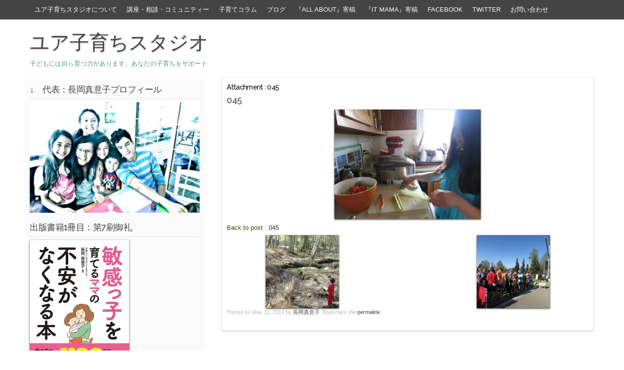

--- FILE ---
content_type: text/html; charset=UTF-8
request_url: http://kosodatekyua.com/045-3/
body_size: 17515
content:
<!DOCTYPE html PUBLIC "-//W3C//DTD XHTML 1.0 Transitional//EN" "http://www.w3.org/TR/xhtml1/DTD/xhtml1-transitional.dtd">
<html xmlns="http://www.w3.org/1999/xhtml" lang="en">
<head profile="http://gmpg.org/xfn/11">
<meta http-equiv="content-type" content="text/html; charset=UTF-8" />
<meta name="viewport" content="width=device-width" />
<title>045 - ユア子育ちスタジオ</title>
<link rel="pingback" href="http://kosodatekyua.com/xmlrpc.php" />
<meta name='robots' content='index, follow, max-image-preview:large, max-snippet:-1, max-video-preview:-1' />

	<!-- This site is optimized with the Yoast SEO plugin v26.8 - https://yoast.com/product/yoast-seo-wordpress/ -->
	<title>045 - ユア子育ちスタジオ</title>
	<link rel="canonical" href="http://kosodatekyua.com/045-3/" />
	<meta property="og:locale" content="en_US" />
	<meta property="og:type" content="article" />
	<meta property="og:title" content="045 - ユア子育ちスタジオ" />
	<meta property="og:url" content="http://kosodatekyua.com/045-3/" />
	<meta property="og:site_name" content="ユア子育ちスタジオ" />
	<meta property="og:image" content="http://kosodatekyua.com/045-3" />
	<meta property="og:image:width" content="1024" />
	<meta property="og:image:height" content="768" />
	<meta property="og:image:type" content="image/jpeg" />
	<script type="application/ld+json" class="yoast-schema-graph">{"@context":"https://schema.org","@graph":[{"@type":"WebPage","@id":"http://kosodatekyua.com/045-3/","url":"http://kosodatekyua.com/045-3/","name":"045 - ユア子育ちスタジオ","isPartOf":{"@id":"http://kosodatekyua.com/#website"},"primaryImageOfPage":{"@id":"http://kosodatekyua.com/045-3/#primaryimage"},"image":{"@id":"http://kosodatekyua.com/045-3/#primaryimage"},"thumbnailUrl":"https://i0.wp.com/kosodatekyua.com/wp-content/uploads/2014/05/0451.jpg?fit=4000%2C3000","datePublished":"2014-05-11T14:47:58+00:00","inLanguage":"en","potentialAction":[{"@type":"ReadAction","target":["http://kosodatekyua.com/045-3/"]}]},{"@type":"ImageObject","inLanguage":"en","@id":"http://kosodatekyua.com/045-3/#primaryimage","url":"https://i0.wp.com/kosodatekyua.com/wp-content/uploads/2014/05/0451.jpg?fit=4000%2C3000","contentUrl":"https://i0.wp.com/kosodatekyua.com/wp-content/uploads/2014/05/0451.jpg?fit=4000%2C3000","width":4000,"height":3000},{"@type":"WebSite","@id":"http://kosodatekyua.com/#website","url":"http://kosodatekyua.com/","name":"ユア子育ちスタジオ","description":"子どもには自ら育つ力があります。あなたの子育ちをサポート","potentialAction":[{"@type":"SearchAction","target":{"@type":"EntryPoint","urlTemplate":"http://kosodatekyua.com/?s={search_term_string}"},"query-input":{"@type":"PropertyValueSpecification","valueRequired":true,"valueName":"search_term_string"}}],"inLanguage":"en"}]}</script>
	<!-- / Yoast SEO plugin. -->


<link rel='dns-prefetch' href='//secure.gravatar.com' />
<link rel='dns-prefetch' href='//stats.wp.com' />
<link rel='dns-prefetch' href='//v0.wordpress.com' />
<link rel='dns-prefetch' href='//jetpack.wordpress.com' />
<link rel='dns-prefetch' href='//s0.wp.com' />
<link rel='dns-prefetch' href='//public-api.wordpress.com' />
<link rel='dns-prefetch' href='//0.gravatar.com' />
<link rel='dns-prefetch' href='//1.gravatar.com' />
<link rel='dns-prefetch' href='//2.gravatar.com' />
<link rel='preconnect' href='//i0.wp.com' />
<link rel="alternate" type="application/rss+xml" title="ユア子育ちスタジオ &raquo; Feed" href="http://kosodatekyua.com/feed/" />
<link rel="alternate" type="application/rss+xml" title="ユア子育ちスタジオ &raquo; Comments Feed" href="http://kosodatekyua.com/comments/feed/" />
<link rel="alternate" title="oEmbed (JSON)" type="application/json+oembed" href="http://kosodatekyua.com/wp-json/oembed/1.0/embed?url=http%3A%2F%2Fkosodatekyua.com%2F045-3%2F" />
<link rel="alternate" title="oEmbed (XML)" type="text/xml+oembed" href="http://kosodatekyua.com/wp-json/oembed/1.0/embed?url=http%3A%2F%2Fkosodatekyua.com%2F045-3%2F&#038;format=xml" />
<style id='wp-img-auto-sizes-contain-inline-css' type='text/css'>
img:is([sizes=auto i],[sizes^="auto," i]){contain-intrinsic-size:3000px 1500px}
/*# sourceURL=wp-img-auto-sizes-contain-inline-css */
</style>
<style id='wp-emoji-styles-inline-css' type='text/css'>

	img.wp-smiley, img.emoji {
		display: inline !important;
		border: none !important;
		box-shadow: none !important;
		height: 1em !important;
		width: 1em !important;
		margin: 0 0.07em !important;
		vertical-align: -0.1em !important;
		background: none !important;
		padding: 0 !important;
	}
/*# sourceURL=wp-emoji-styles-inline-css */
</style>
<style id='wp-block-library-inline-css' type='text/css'>
:root{--wp-block-synced-color:#7a00df;--wp-block-synced-color--rgb:122,0,223;--wp-bound-block-color:var(--wp-block-synced-color);--wp-editor-canvas-background:#ddd;--wp-admin-theme-color:#007cba;--wp-admin-theme-color--rgb:0,124,186;--wp-admin-theme-color-darker-10:#006ba1;--wp-admin-theme-color-darker-10--rgb:0,107,160.5;--wp-admin-theme-color-darker-20:#005a87;--wp-admin-theme-color-darker-20--rgb:0,90,135;--wp-admin-border-width-focus:2px}@media (min-resolution:192dpi){:root{--wp-admin-border-width-focus:1.5px}}.wp-element-button{cursor:pointer}:root .has-very-light-gray-background-color{background-color:#eee}:root .has-very-dark-gray-background-color{background-color:#313131}:root .has-very-light-gray-color{color:#eee}:root .has-very-dark-gray-color{color:#313131}:root .has-vivid-green-cyan-to-vivid-cyan-blue-gradient-background{background:linear-gradient(135deg,#00d084,#0693e3)}:root .has-purple-crush-gradient-background{background:linear-gradient(135deg,#34e2e4,#4721fb 50%,#ab1dfe)}:root .has-hazy-dawn-gradient-background{background:linear-gradient(135deg,#faaca8,#dad0ec)}:root .has-subdued-olive-gradient-background{background:linear-gradient(135deg,#fafae1,#67a671)}:root .has-atomic-cream-gradient-background{background:linear-gradient(135deg,#fdd79a,#004a59)}:root .has-nightshade-gradient-background{background:linear-gradient(135deg,#330968,#31cdcf)}:root .has-midnight-gradient-background{background:linear-gradient(135deg,#020381,#2874fc)}:root{--wp--preset--font-size--normal:16px;--wp--preset--font-size--huge:42px}.has-regular-font-size{font-size:1em}.has-larger-font-size{font-size:2.625em}.has-normal-font-size{font-size:var(--wp--preset--font-size--normal)}.has-huge-font-size{font-size:var(--wp--preset--font-size--huge)}.has-text-align-center{text-align:center}.has-text-align-left{text-align:left}.has-text-align-right{text-align:right}.has-fit-text{white-space:nowrap!important}#end-resizable-editor-section{display:none}.aligncenter{clear:both}.items-justified-left{justify-content:flex-start}.items-justified-center{justify-content:center}.items-justified-right{justify-content:flex-end}.items-justified-space-between{justify-content:space-between}.screen-reader-text{border:0;clip-path:inset(50%);height:1px;margin:-1px;overflow:hidden;padding:0;position:absolute;width:1px;word-wrap:normal!important}.screen-reader-text:focus{background-color:#ddd;clip-path:none;color:#444;display:block;font-size:1em;height:auto;left:5px;line-height:normal;padding:15px 23px 14px;text-decoration:none;top:5px;width:auto;z-index:100000}html :where(.has-border-color){border-style:solid}html :where([style*=border-top-color]){border-top-style:solid}html :where([style*=border-right-color]){border-right-style:solid}html :where([style*=border-bottom-color]){border-bottom-style:solid}html :where([style*=border-left-color]){border-left-style:solid}html :where([style*=border-width]){border-style:solid}html :where([style*=border-top-width]){border-top-style:solid}html :where([style*=border-right-width]){border-right-style:solid}html :where([style*=border-bottom-width]){border-bottom-style:solid}html :where([style*=border-left-width]){border-left-style:solid}html :where(img[class*=wp-image-]){height:auto;max-width:100%}:where(figure){margin:0 0 1em}html :where(.is-position-sticky){--wp-admin--admin-bar--position-offset:var(--wp-admin--admin-bar--height,0px)}@media screen and (max-width:600px){html :where(.is-position-sticky){--wp-admin--admin-bar--position-offset:0px}}

/*# sourceURL=wp-block-library-inline-css */
</style><style id='global-styles-inline-css' type='text/css'>
:root{--wp--preset--aspect-ratio--square: 1;--wp--preset--aspect-ratio--4-3: 4/3;--wp--preset--aspect-ratio--3-4: 3/4;--wp--preset--aspect-ratio--3-2: 3/2;--wp--preset--aspect-ratio--2-3: 2/3;--wp--preset--aspect-ratio--16-9: 16/9;--wp--preset--aspect-ratio--9-16: 9/16;--wp--preset--color--black: #000000;--wp--preset--color--cyan-bluish-gray: #abb8c3;--wp--preset--color--white: #ffffff;--wp--preset--color--pale-pink: #f78da7;--wp--preset--color--vivid-red: #cf2e2e;--wp--preset--color--luminous-vivid-orange: #ff6900;--wp--preset--color--luminous-vivid-amber: #fcb900;--wp--preset--color--light-green-cyan: #7bdcb5;--wp--preset--color--vivid-green-cyan: #00d084;--wp--preset--color--pale-cyan-blue: #8ed1fc;--wp--preset--color--vivid-cyan-blue: #0693e3;--wp--preset--color--vivid-purple: #9b51e0;--wp--preset--gradient--vivid-cyan-blue-to-vivid-purple: linear-gradient(135deg,rgb(6,147,227) 0%,rgb(155,81,224) 100%);--wp--preset--gradient--light-green-cyan-to-vivid-green-cyan: linear-gradient(135deg,rgb(122,220,180) 0%,rgb(0,208,130) 100%);--wp--preset--gradient--luminous-vivid-amber-to-luminous-vivid-orange: linear-gradient(135deg,rgb(252,185,0) 0%,rgb(255,105,0) 100%);--wp--preset--gradient--luminous-vivid-orange-to-vivid-red: linear-gradient(135deg,rgb(255,105,0) 0%,rgb(207,46,46) 100%);--wp--preset--gradient--very-light-gray-to-cyan-bluish-gray: linear-gradient(135deg,rgb(238,238,238) 0%,rgb(169,184,195) 100%);--wp--preset--gradient--cool-to-warm-spectrum: linear-gradient(135deg,rgb(74,234,220) 0%,rgb(151,120,209) 20%,rgb(207,42,186) 40%,rgb(238,44,130) 60%,rgb(251,105,98) 80%,rgb(254,248,76) 100%);--wp--preset--gradient--blush-light-purple: linear-gradient(135deg,rgb(255,206,236) 0%,rgb(152,150,240) 100%);--wp--preset--gradient--blush-bordeaux: linear-gradient(135deg,rgb(254,205,165) 0%,rgb(254,45,45) 50%,rgb(107,0,62) 100%);--wp--preset--gradient--luminous-dusk: linear-gradient(135deg,rgb(255,203,112) 0%,rgb(199,81,192) 50%,rgb(65,88,208) 100%);--wp--preset--gradient--pale-ocean: linear-gradient(135deg,rgb(255,245,203) 0%,rgb(182,227,212) 50%,rgb(51,167,181) 100%);--wp--preset--gradient--electric-grass: linear-gradient(135deg,rgb(202,248,128) 0%,rgb(113,206,126) 100%);--wp--preset--gradient--midnight: linear-gradient(135deg,rgb(2,3,129) 0%,rgb(40,116,252) 100%);--wp--preset--font-size--small: 13px;--wp--preset--font-size--medium: 20px;--wp--preset--font-size--large: 36px;--wp--preset--font-size--x-large: 42px;--wp--preset--spacing--20: 0.44rem;--wp--preset--spacing--30: 0.67rem;--wp--preset--spacing--40: 1rem;--wp--preset--spacing--50: 1.5rem;--wp--preset--spacing--60: 2.25rem;--wp--preset--spacing--70: 3.38rem;--wp--preset--spacing--80: 5.06rem;--wp--preset--shadow--natural: 6px 6px 9px rgba(0, 0, 0, 0.2);--wp--preset--shadow--deep: 12px 12px 50px rgba(0, 0, 0, 0.4);--wp--preset--shadow--sharp: 6px 6px 0px rgba(0, 0, 0, 0.2);--wp--preset--shadow--outlined: 6px 6px 0px -3px rgb(255, 255, 255), 6px 6px rgb(0, 0, 0);--wp--preset--shadow--crisp: 6px 6px 0px rgb(0, 0, 0);}:where(.is-layout-flex){gap: 0.5em;}:where(.is-layout-grid){gap: 0.5em;}body .is-layout-flex{display: flex;}.is-layout-flex{flex-wrap: wrap;align-items: center;}.is-layout-flex > :is(*, div){margin: 0;}body .is-layout-grid{display: grid;}.is-layout-grid > :is(*, div){margin: 0;}:where(.wp-block-columns.is-layout-flex){gap: 2em;}:where(.wp-block-columns.is-layout-grid){gap: 2em;}:where(.wp-block-post-template.is-layout-flex){gap: 1.25em;}:where(.wp-block-post-template.is-layout-grid){gap: 1.25em;}.has-black-color{color: var(--wp--preset--color--black) !important;}.has-cyan-bluish-gray-color{color: var(--wp--preset--color--cyan-bluish-gray) !important;}.has-white-color{color: var(--wp--preset--color--white) !important;}.has-pale-pink-color{color: var(--wp--preset--color--pale-pink) !important;}.has-vivid-red-color{color: var(--wp--preset--color--vivid-red) !important;}.has-luminous-vivid-orange-color{color: var(--wp--preset--color--luminous-vivid-orange) !important;}.has-luminous-vivid-amber-color{color: var(--wp--preset--color--luminous-vivid-amber) !important;}.has-light-green-cyan-color{color: var(--wp--preset--color--light-green-cyan) !important;}.has-vivid-green-cyan-color{color: var(--wp--preset--color--vivid-green-cyan) !important;}.has-pale-cyan-blue-color{color: var(--wp--preset--color--pale-cyan-blue) !important;}.has-vivid-cyan-blue-color{color: var(--wp--preset--color--vivid-cyan-blue) !important;}.has-vivid-purple-color{color: var(--wp--preset--color--vivid-purple) !important;}.has-black-background-color{background-color: var(--wp--preset--color--black) !important;}.has-cyan-bluish-gray-background-color{background-color: var(--wp--preset--color--cyan-bluish-gray) !important;}.has-white-background-color{background-color: var(--wp--preset--color--white) !important;}.has-pale-pink-background-color{background-color: var(--wp--preset--color--pale-pink) !important;}.has-vivid-red-background-color{background-color: var(--wp--preset--color--vivid-red) !important;}.has-luminous-vivid-orange-background-color{background-color: var(--wp--preset--color--luminous-vivid-orange) !important;}.has-luminous-vivid-amber-background-color{background-color: var(--wp--preset--color--luminous-vivid-amber) !important;}.has-light-green-cyan-background-color{background-color: var(--wp--preset--color--light-green-cyan) !important;}.has-vivid-green-cyan-background-color{background-color: var(--wp--preset--color--vivid-green-cyan) !important;}.has-pale-cyan-blue-background-color{background-color: var(--wp--preset--color--pale-cyan-blue) !important;}.has-vivid-cyan-blue-background-color{background-color: var(--wp--preset--color--vivid-cyan-blue) !important;}.has-vivid-purple-background-color{background-color: var(--wp--preset--color--vivid-purple) !important;}.has-black-border-color{border-color: var(--wp--preset--color--black) !important;}.has-cyan-bluish-gray-border-color{border-color: var(--wp--preset--color--cyan-bluish-gray) !important;}.has-white-border-color{border-color: var(--wp--preset--color--white) !important;}.has-pale-pink-border-color{border-color: var(--wp--preset--color--pale-pink) !important;}.has-vivid-red-border-color{border-color: var(--wp--preset--color--vivid-red) !important;}.has-luminous-vivid-orange-border-color{border-color: var(--wp--preset--color--luminous-vivid-orange) !important;}.has-luminous-vivid-amber-border-color{border-color: var(--wp--preset--color--luminous-vivid-amber) !important;}.has-light-green-cyan-border-color{border-color: var(--wp--preset--color--light-green-cyan) !important;}.has-vivid-green-cyan-border-color{border-color: var(--wp--preset--color--vivid-green-cyan) !important;}.has-pale-cyan-blue-border-color{border-color: var(--wp--preset--color--pale-cyan-blue) !important;}.has-vivid-cyan-blue-border-color{border-color: var(--wp--preset--color--vivid-cyan-blue) !important;}.has-vivid-purple-border-color{border-color: var(--wp--preset--color--vivid-purple) !important;}.has-vivid-cyan-blue-to-vivid-purple-gradient-background{background: var(--wp--preset--gradient--vivid-cyan-blue-to-vivid-purple) !important;}.has-light-green-cyan-to-vivid-green-cyan-gradient-background{background: var(--wp--preset--gradient--light-green-cyan-to-vivid-green-cyan) !important;}.has-luminous-vivid-amber-to-luminous-vivid-orange-gradient-background{background: var(--wp--preset--gradient--luminous-vivid-amber-to-luminous-vivid-orange) !important;}.has-luminous-vivid-orange-to-vivid-red-gradient-background{background: var(--wp--preset--gradient--luminous-vivid-orange-to-vivid-red) !important;}.has-very-light-gray-to-cyan-bluish-gray-gradient-background{background: var(--wp--preset--gradient--very-light-gray-to-cyan-bluish-gray) !important;}.has-cool-to-warm-spectrum-gradient-background{background: var(--wp--preset--gradient--cool-to-warm-spectrum) !important;}.has-blush-light-purple-gradient-background{background: var(--wp--preset--gradient--blush-light-purple) !important;}.has-blush-bordeaux-gradient-background{background: var(--wp--preset--gradient--blush-bordeaux) !important;}.has-luminous-dusk-gradient-background{background: var(--wp--preset--gradient--luminous-dusk) !important;}.has-pale-ocean-gradient-background{background: var(--wp--preset--gradient--pale-ocean) !important;}.has-electric-grass-gradient-background{background: var(--wp--preset--gradient--electric-grass) !important;}.has-midnight-gradient-background{background: var(--wp--preset--gradient--midnight) !important;}.has-small-font-size{font-size: var(--wp--preset--font-size--small) !important;}.has-medium-font-size{font-size: var(--wp--preset--font-size--medium) !important;}.has-large-font-size{font-size: var(--wp--preset--font-size--large) !important;}.has-x-large-font-size{font-size: var(--wp--preset--font-size--x-large) !important;}
/*# sourceURL=global-styles-inline-css */
</style>

<style id='classic-theme-styles-inline-css' type='text/css'>
/*! This file is auto-generated */
.wp-block-button__link{color:#fff;background-color:#32373c;border-radius:9999px;box-shadow:none;text-decoration:none;padding:calc(.667em + 2px) calc(1.333em + 2px);font-size:1.125em}.wp-block-file__button{background:#32373c;color:#fff;text-decoration:none}
/*# sourceURL=/wp-includes/css/classic-themes.min.css */
</style>
<link rel='stylesheet' id='codium_grid-style-css' href='http://kosodatekyua.com/wp-content/themes/codium-grid/style.css?ver=2013-10-31' type='text/css' media='all' />
<link rel="https://api.w.org/" href="http://kosodatekyua.com/wp-json/" /><link rel="alternate" title="JSON" type="application/json" href="http://kosodatekyua.com/wp-json/wp/v2/media/1343" /><link rel="EditURI" type="application/rsd+xml" title="RSD" href="http://kosodatekyua.com/xmlrpc.php?rsd" />
<meta name="generator" content="WordPress 6.9" />
<link rel='shortlink' href='https://wp.me/a4viFY-lF' />
	<style>img#wpstats{display:none}</style>
		<link href='http://fonts.googleapis.com/css?family=Strait' rel='stylesheet' type='text/css' />
<link href='http://fonts.googleapis.com/css?family=Fjalla+One' rel='stylesheet' type='text/css' />
<link href='http://fonts.googleapis.com/css?family=Raleway:500' rel='stylesheet' type='text/css' />
<style type="text/css">.recentcomments a{display:inline !important;padding:0 !important;margin:0 !important;}</style>		<style type="text/css">
      	h1.blogtitle a,.description { color:#499989; }
    	</style>
    <style type="text/css" id="custom-background-css">
body.custom-background { background-color: #ffffff; }
</style>
	</head>

<body class="attachment wp-singular attachment-template-default single single-attachment postid-1343 attachmentid-1343 attachment-jpeg custom-background wp-theme-codium-grid"> 

<div id="wrappermenu" class="">
	<div id="access" class="container_15">
		<div class="menu-header"><ul id="menu-menu-1" class="menu"><li id="menu-item-37" class="menu-item menu-item-type-custom menu-item-object-custom menu-item-home menu-item-has-children menu-item-37"><a href="http://kosodatekyua.com/">ユア子育ちスタジオについて</a>
<ul class="sub-menu">
	<li id="menu-item-8468" class="menu-item menu-item-type-post_type menu-item-object-page menu-item-home menu-item-8468"><a href="http://kosodatekyua.com/">　　　　　訪れて下さり、ありがとうございます！</a></li>
	<li id="menu-item-7977" class="menu-item menu-item-type-post_type menu-item-object-page menu-item-7977"><a href="http://kosodatekyua.com/hajimeni/">はじめに</a></li>
	<li id="menu-item-7978" class="menu-item menu-item-type-post_type menu-item-object-page menu-item-7978"><a href="http://kosodatekyua.com/what-is-yua/">「ユア」とは？</a></li>
	<li id="menu-item-432" class="menu-item menu-item-type-post_type menu-item-object-page menu-item-432"><a href="http://kosodatekyua.com/prologue/">プロローグ</a></li>
	<li id="menu-item-2368" class="menu-item menu-item-type-taxonomy menu-item-object-category menu-item-2368"><a href="http://kosodatekyua.com/category/oshirase/">お知らせ</a></li>
</ul>
</li>
<li id="menu-item-8914" class="menu-item menu-item-type-post_type menu-item-object-page menu-item-has-children menu-item-8914"><a href="http://kosodatekyua.com/%e3%80%8e%e3%83%a6%e3%82%a2%e5%ad%90%e8%82%b2%e3%81%a1%e3%82%b9%e3%82%bf%e3%82%b8%e3%82%aa%e3%80%8f%e6%8f%90%e4%be%9b%e3%80%8c%e5%ad%90%e3%81%a9%e3%82%82%e3%81%a8%e3%81%ae%e9%96%a2%e3%82%8f%e3%82%8a/">講座・相談・コミュニティー</a>
<ul class="sub-menu">
	<li id="menu-item-9276" class="menu-item menu-item-type-post_type menu-item-object-page menu-item-9276"><a href="http://kosodatekyua.com/%e3%80%8e%e3%83%a6%e3%82%a2%e5%ad%90%e8%82%b2%e3%81%a1%e3%82%b9%e3%82%bf%e3%82%b8%e3%82%aa%e3%80%8f%e6%8f%90%e4%be%9b%e3%80%8c%e5%ad%90%e3%81%a9%e3%82%82%e3%81%a8%e3%81%ae%e9%96%a2%e3%82%8f%e3%82%8a/">「子どもとの関わり方講座」＆「子育ちコミュニティー」</a></li>
	<li id="menu-item-8913" class="menu-item menu-item-type-post_type menu-item-object-page menu-item-8913"><a href="http://kosodatekyua.com/%e3%80%8e%e3%83%a6%e3%82%a2%e5%ad%90%e8%82%b2%e3%81%a1%e3%82%b9%e3%82%bf%e3%82%b8%e3%82%aa%e3%80%8f%e6%8f%90%e4%be%9b%e3%80%80%e5%90%84%e7%a8%ae%e8%ac%9b%e5%ba%a7%ef%bc%86%e3%82%a4%e3%83%99%e3%83%b3/">各種講座＆イベントスケジュール</a></li>
	<li id="menu-item-8928" class="menu-item menu-item-type-post_type menu-item-object-page menu-item-8928"><a href="http://kosodatekyua.com/%e3%80%8c%e5%ad%90%e3%81%a9%e3%82%82%e3%81%a8%e3%81%ae%e9%96%a2%e3%82%8f%e3%82%8a%e6%96%b9%e8%ac%9b%e5%ba%a7%e3%80%8d%ef%bc%86%e3%80%8c%e3%83%a6%e3%82%a2%e5%ad%90%e8%82%b2%e3%81%a1%e3%82%b9%e3%82%bf/">講座＆会員についてのQ&#038;A</a></li>
	<li id="menu-item-8957" class="menu-item menu-item-type-post_type menu-item-object-page menu-item-8957"><a href="http://kosodatekyua.com/%e3%80%8c%e5%ad%90%e3%81%a9%e3%82%82%e3%81%a8%e3%81%ae%e9%96%a2%e3%82%8f%e3%82%8a%e6%96%b9%e8%ac%9b%e5%ba%a7%e3%80%8d%e3%81%ae%e6%a7%98%e5%ad%90%e3%81%a8%e5%8f%82%e5%8a%a0%e8%80%85%e3%81%ae%e5%a3%b0/">「子どもとの関わり方講座」に参加していただいた方々からの感想</a></li>
</ul>
</li>
<li id="menu-item-7981" class="menu-item menu-item-type-taxonomy menu-item-object-category menu-item-has-children menu-item-7981"><a href="http://kosodatekyua.com/category/parentingwisdom/">子育てコラム</a>
<ul class="sub-menu">
	<li id="menu-item-295" class="menu-item menu-item-type-post_type menu-item-object-page menu-item-has-children menu-item-295"><a href="http://kosodatekyua.com/ninshinsyussannyuuji/">妊娠・出産・乳児</a>
	<ul class="sub-menu">
		<li id="menu-item-8307" class="menu-item menu-item-type-taxonomy menu-item-object-category menu-item-8307"><a href="http://kosodatekyua.com/category/chikyusaihokukosodate/">地球の最北で妊娠・出産・乳児の世話</a></li>
		<li id="menu-item-800" class="menu-item menu-item-type-taxonomy menu-item-object-category menu-item-800"><a href="http://kosodatekyua.com/category/tsuwari/">つわり</a></li>
		<li id="menu-item-812" class="menu-item menu-item-type-taxonomy menu-item-object-category menu-item-812"><a href="http://kosodatekyua.com/category/syussann/">妊娠・出産</a></li>
		<li id="menu-item-296" class="menu-item menu-item-type-taxonomy menu-item-object-category menu-item-296"><a href="http://kosodatekyua.com/category/junyu/">授乳</a></li>
		<li id="menu-item-859" class="menu-item menu-item-type-taxonomy menu-item-object-category menu-item-859"><a href="http://kosodatekyua.com/category/nyuji/">乳幼児</a></li>
		<li id="menu-item-305" class="menu-item menu-item-type-taxonomy menu-item-object-category menu-item-305"><a href="http://kosodatekyua.com/category/attachment/">アタッチメント</a></li>
	</ul>
</li>
	<li id="menu-item-414" class="menu-item menu-item-type-post_type menu-item-object-page menu-item-has-children menu-item-414"><a href="http://kosodatekyua.com/tokuseifurumai/">特性</a>
	<ul class="sub-menu">
		<li id="menu-item-7789" class="menu-item menu-item-type-taxonomy menu-item-object-category menu-item-7789"><a href="http://kosodatekyua.com/category/hsc/">HSC（ひといちばい敏感な子）</a></li>
		<li id="menu-item-574" class="menu-item menu-item-type-post_type menu-item-object-page menu-item-574"><a href="http://kosodatekyua.com/adhd/">ADHD</a></li>
		<li id="menu-item-602" class="menu-item menu-item-type-post_type menu-item-object-page menu-item-602"><a href="http://kosodatekyua.com/tic/">チック症</a></li>
		<li id="menu-item-433" class="menu-item menu-item-type-taxonomy menu-item-object-category menu-item-433"><a href="http://kosodatekyua.com/category/dyslexia/">ディスレクシア</a></li>
		<li id="menu-item-913" class="menu-item menu-item-type-taxonomy menu-item-object-category menu-item-913"><a href="http://kosodatekyua.com/category/oe/">過度激動（ＯＥ）</a></li>
		<li id="menu-item-502" class="menu-item menu-item-type-taxonomy menu-item-object-category menu-item-502"><a href="http://kosodatekyua.com/category/kansyaku/">癇癪</a></li>
		<li id="menu-item-2606" class="menu-item menu-item-type-taxonomy menu-item-object-category menu-item-2606"><a href="http://kosodatekyua.com/category/kouiwomichibikumethod/">行為を導くメソッド</a></li>
	</ul>
</li>
	<li id="menu-item-137" class="menu-item menu-item-type-post_type menu-item-object-page menu-item-has-children menu-item-137"><a href="http://kosodatekyua.com/gakusyu/">学習</a>
	<ul class="sub-menu">
		<li id="menu-item-593" class="menu-item menu-item-type-taxonomy menu-item-object-category menu-item-593"><a href="http://kosodatekyua.com/category/workingmemory/">ワーキングメモリー</a></li>
		<li id="menu-item-592" class="menu-item menu-item-type-taxonomy menu-item-object-category menu-item-592"><a href="http://kosodatekyua.com/category/criticalthinking/">クリティカル思考</a></li>
		<li id="menu-item-609" class="menu-item menu-item-type-taxonomy menu-item-object-category menu-item-609"><a href="http://kosodatekyua.com/category/yaruki/">やる気</a></li>
		<li id="menu-item-596" class="menu-item menu-item-type-taxonomy menu-item-object-category menu-item-596"><a href="http://kosodatekyua.com/category/syutyu/">集中力</a></li>
		<li id="menu-item-610" class="menu-item menu-item-type-taxonomy menu-item-object-category menu-item-610"><a href="http://kosodatekyua.com/category/gakusyuhohonochigai/">学習方法の違い</a></li>
		<li id="menu-item-1279" class="menu-item menu-item-type-taxonomy menu-item-object-category menu-item-1279"><a href="http://kosodatekyua.com/category/gakusyushien/">学習支援</a></li>
	</ul>
</li>
	<li id="menu-item-791" class="menu-item menu-item-type-post_type menu-item-object-page menu-item-has-children menu-item-791"><a href="http://kosodatekyua.com/kachikan/">価値観</a>
	<ul class="sub-menu">
		<li id="menu-item-580" class="menu-item menu-item-type-taxonomy menu-item-object-category menu-item-580"><a href="http://kosodatekyua.com/category/familydinner/">ファミリー・ディナー</a></li>
		<li id="menu-item-856" class="menu-item menu-item-type-taxonomy menu-item-object-category menu-item-856"><a href="http://kosodatekyua.com/category/shiawase/">幸せ</a></li>
		<li id="menu-item-2297" class="menu-item menu-item-type-taxonomy menu-item-object-category menu-item-2297"><a href="http://kosodatekyua.com/category/kansya/">感謝</a></li>
		<li id="menu-item-2184" class="menu-item menu-item-type-taxonomy menu-item-object-category menu-item-2184"><a href="http://kosodatekyua.com/category/love/">愛</a></li>
		<li id="menu-item-5575" class="menu-item menu-item-type-taxonomy menu-item-object-category menu-item-5575"><a href="http://kosodatekyua.com/category/trust/">信頼</a></li>
		<li id="menu-item-792" class="menu-item menu-item-type-taxonomy menu-item-object-category menu-item-792"><a href="http://kosodatekyua.com/category/yawarakasa/">柔らかさ</a></li>
		<li id="menu-item-1115" class="menu-item menu-item-type-taxonomy menu-item-object-category menu-item-1115"><a href="http://kosodatekyua.com/category/seitoshi/">生と死</a></li>
		<li id="menu-item-828" class="menu-item menu-item-type-taxonomy menu-item-object-category menu-item-828"><a href="http://kosodatekyua.com/category/kachikantsutaekata/">価値観の伝え方</a></li>
		<li id="menu-item-2827" class="menu-item menu-item-type-taxonomy menu-item-object-category menu-item-2827"><a href="http://kosodatekyua.com/category/sentaku/">選択</a></li>
		<li id="menu-item-3451" class="menu-item menu-item-type-taxonomy menu-item-object-category menu-item-3451"><a href="http://kosodatekyua.com/category/diversity/">多様性</a></li>
	</ul>
</li>
	<li id="menu-item-1356" class="menu-item menu-item-type-post_type menu-item-object-page menu-item-has-children menu-item-1356"><a href="http://kosodatekyua.com/lifeskill/">ライフスキル・知恵</a>
	<ul class="sub-menu">
		<li id="menu-item-8148" class="menu-item menu-item-type-taxonomy menu-item-object-category menu-item-8148"><a href="http://kosodatekyua.com/category/mindfulparenting/">マインドフル子育て</a></li>
		<li id="menu-item-1555" class="menu-item menu-item-type-taxonomy menu-item-object-category menu-item-1555"><a href="http://kosodatekyua.com/category/mindfulness/">マインドフルネス</a></li>
		<li id="menu-item-7822" class="menu-item menu-item-type-taxonomy menu-item-object-category menu-item-7822"><a href="http://kosodatekyua.com/category/selfcompassion/">セルフ・コンパッション</a></li>
		<li id="menu-item-1357" class="menu-item menu-item-type-taxonomy menu-item-object-category menu-item-1357"><a href="http://kosodatekyua.com/category/stress/">ストレス</a></li>
		<li id="menu-item-2844" class="menu-item menu-item-type-taxonomy menu-item-object-category menu-item-2844"><a href="http://kosodatekyua.com/category/rakkansei/">楽観性</a></li>
		<li id="menu-item-2060" class="menu-item menu-item-type-taxonomy menu-item-object-category menu-item-2060"><a href="http://kosodatekyua.com/category/empathy/">エンパシー（気持ちに寄り添う力）</a></li>
		<li id="menu-item-5590" class="menu-item menu-item-type-taxonomy menu-item-object-category menu-item-5590"><a href="http://kosodatekyua.com/category/perfectionism/">完璧主義</a></li>
		<li id="menu-item-6320" class="menu-item menu-item-type-taxonomy menu-item-object-category menu-item-6320"><a href="http://kosodatekyua.com/category/psychological-wound/">心の傷</a></li>
		<li id="menu-item-578" class="menu-item menu-item-type-taxonomy menu-item-object-category menu-item-578"><a href="http://kosodatekyua.com/category/grit/">grit（やり抜く力）</a></li>
		<li id="menu-item-1594" class="menu-item menu-item-type-taxonomy menu-item-object-category menu-item-1594"><a href="http://kosodatekyua.com/category/yujinkankei/">友人関係</a></li>
		<li id="menu-item-5918" class="menu-item menu-item-type-taxonomy menu-item-object-category menu-item-5918"><a href="http://kosodatekyua.com/category/creativity/">創造性</a></li>
		<li id="menu-item-1713" class="menu-item menu-item-type-taxonomy menu-item-object-category menu-item-1713"><a href="http://kosodatekyua.com/category/otetsudai/">お手伝い</a></li>
		<li id="menu-item-4459" class="menu-item menu-item-type-taxonomy menu-item-object-category menu-item-4459"><a href="http://kosodatekyua.com/category/management/">マネージメント</a></li>
		<li id="menu-item-4936" class="menu-item menu-item-type-taxonomy menu-item-object-category menu-item-4936"><a href="http://kosodatekyua.com/category/mediatonotsukiaikata/">メディア</a></li>
	</ul>
</li>
	<li id="menu-item-44" class="menu-item menu-item-type-post_type menu-item-object-page menu-item-has-children menu-item-44"><a href="http://kosodatekyua.com/syokuasobiomotya/">食・遊び・睡眠</a>
	<ul class="sub-menu">
		<li id="menu-item-508" class="menu-item menu-item-type-taxonomy menu-item-object-category menu-item-508"><a href="http://kosodatekyua.com/category/syoku/">食</a></li>
		<li id="menu-item-316" class="menu-item menu-item-type-taxonomy menu-item-object-category menu-item-has-children menu-item-316"><a href="http://kosodatekyua.com/category/asobi/">遊び</a>
		<ul class="sub-menu">
			<li id="menu-item-3198" class="menu-item menu-item-type-taxonomy menu-item-object-category menu-item-3198"><a href="http://kosodatekyua.com/category/quiz-answer/">クイズ答え</a></li>
			<li id="menu-item-381" class="menu-item menu-item-type-taxonomy menu-item-object-category menu-item-381"><a href="http://kosodatekyua.com/category/toy/">玩具</a></li>
		</ul>
</li>
		<li id="menu-item-318" class="menu-item menu-item-type-taxonomy menu-item-object-category menu-item-318"><a href="http://kosodatekyua.com/category/sleep/">睡眠</a></li>
	</ul>
</li>
	<li id="menu-item-278" class="menu-item menu-item-type-post_type menu-item-object-page menu-item-has-children menu-item-278"><a href="http://kosodatekyua.com/educationmethod/">様々な教育方法</a>
	<ul class="sub-menu">
		<li id="menu-item-256" class="menu-item menu-item-type-taxonomy menu-item-object-category menu-item-256"><a href="http://kosodatekyua.com/category/sokikyoiku/">早期教育</a></li>
		<li id="menu-item-280" class="menu-item menu-item-type-taxonomy menu-item-object-category menu-item-280"><a href="http://kosodatekyua.com/category/bilingualeducation/">バイリンガル教育</a></li>
		<li id="menu-item-270" class="menu-item menu-item-type-taxonomy menu-item-object-category menu-item-270"><a href="http://kosodatekyua.com/category/montessorieducation/">モンテッソーリ教育</a></li>
		<li id="menu-item-271" class="menu-item menu-item-type-taxonomy menu-item-object-category menu-item-271"><a href="http://kosodatekyua.com/category/steinereducation/">シュタイナー教育</a></li>
		<li id="menu-item-272" class="menu-item menu-item-type-taxonomy menu-item-object-category menu-item-272"><a href="http://kosodatekyua.com/category/homeschool/">ホームスクール</a></li>
		<li id="menu-item-279" class="menu-item menu-item-type-taxonomy menu-item-object-category menu-item-279"><a href="http://kosodatekyua.com/category/giftededucation/">ギフテッド教育</a></li>
		<li id="menu-item-534" class="menu-item menu-item-type-taxonomy menu-item-object-category menu-item-534"><a href="http://kosodatekyua.com/category/kosodatestyle/">子育てスタイル</a></li>
	</ul>
</li>
	<li id="menu-item-288" class="menu-item menu-item-type-post_type menu-item-object-page menu-item-has-children menu-item-288"><a href="http://kosodatekyua.com/teen/">ティーン</a>
	<ul class="sub-menu">
		<li id="menu-item-513" class="menu-item menu-item-type-taxonomy menu-item-object-category menu-item-513"><a href="http://kosodatekyua.com/category/shisyunki/">思春期</a></li>
		<li id="menu-item-514" class="menu-item menu-item-type-taxonomy menu-item-object-category menu-item-514"><a href="http://kosodatekyua.com/category/koukouhomeschool/">高校ホームスクール</a></li>
		<li id="menu-item-512" class="menu-item menu-item-type-taxonomy menu-item-object-category menu-item-512"><a href="http://kosodatekyua.com/category/daigakunimukete/">大学進学＆その後</a></li>
	</ul>
</li>
	<li id="menu-item-1421" class="menu-item menu-item-type-post_type menu-item-object-page menu-item-has-children menu-item-1421"><a href="http://kosodatekyua.com/kazoku/">家族</a>
	<ul class="sub-menu">
		<li id="menu-item-1422" class="menu-item menu-item-type-taxonomy menu-item-object-category menu-item-1422"><a href="http://kosodatekyua.com/category/chichioya/">父親</a></li>
	</ul>
</li>
	<li id="menu-item-236" class="menu-item menu-item-type-post_type menu-item-object-page menu-item-has-children menu-item-236"><a href="http://kosodatekyua.com/kododatefukei/">子育て風景</a>
	<ul class="sub-menu">
		<li id="menu-item-6895" class="menu-item menu-item-type-taxonomy menu-item-object-category menu-item-6895"><a href="http://kosodatekyua.com/category/lifeineastcoast/">米国東海岸での暮らし</a></li>
		<li id="menu-item-616" class="menu-item menu-item-type-taxonomy menu-item-object-category menu-item-616"><a href="http://kosodatekyua.com/category/kinkyoseiri/">近況整理</a></li>
		<li id="menu-item-291" class="menu-item menu-item-type-taxonomy menu-item-object-category menu-item-291"><a href="http://kosodatekyua.com/category/nichijo/">日常</a></li>
		<li id="menu-item-283" class="menu-item menu-item-type-taxonomy menu-item-object-category menu-item-283"><a href="http://kosodatekyua.com/category/community/">コミュニティー</a></li>
		<li id="menu-item-286" class="menu-item menu-item-type-taxonomy menu-item-object-category menu-item-286"><a href="http://kosodatekyua.com/category/gyoji/">行事</a></li>
		<li id="menu-item-617" class="menu-item menu-item-type-taxonomy menu-item-object-category menu-item-617"><a href="http://kosodatekyua.com/category/fukeitabi/">風景・旅</a></li>
		<li id="menu-item-238" class="menu-item menu-item-type-taxonomy menu-item-object-category menu-item-238"><a href="http://kosodatekyua.com/category/birthday/">誕生日</a></li>
	</ul>
</li>
	<li id="menu-item-43" class="menu-item menu-item-type-post_type menu-item-object-page menu-item-has-children menu-item-43"><a href="http://kosodatekyua.com/imagepoem/">イメージ・詩</a>
	<ul class="sub-menu">
		<li id="menu-item-2103" class="menu-item menu-item-type-taxonomy menu-item-object-category menu-item-2103"><a href="http://kosodatekyua.com/category/omouni/">思うに</a></li>
		<li id="menu-item-462" class="menu-item menu-item-type-taxonomy menu-item-object-category menu-item-462"><a href="http://kosodatekyua.com/category/image/">イメージ</a></li>
		<li id="menu-item-239" class="menu-item menu-item-type-taxonomy menu-item-object-category menu-item-239"><a href="http://kosodatekyua.com/category/poemhaiku/">詩と俳句</a></li>
		<li id="menu-item-302" class="menu-item menu-item-type-taxonomy menu-item-object-category menu-item-302"><a href="http://kosodatekyua.com/category/kodomokotoba/">子供言葉</a></li>
	</ul>
</li>
	<li id="menu-item-2541" class="menu-item menu-item-type-post_type menu-item-object-page menu-item-has-children menu-item-2541"><a href="http://kosodatekyua.com/zadankai/">座談会</a>
	<ul class="sub-menu">
		<li id="menu-item-2542" class="menu-item menu-item-type-taxonomy menu-item-object-category menu-item-2542"><a href="http://kosodatekyua.com/category/hanashiba/">話し場</a></li>
	</ul>
</li>
	<li id="menu-item-8022" class="menu-item menu-item-type-taxonomy menu-item-object-category menu-item-8022"><a href="http://kosodatekyua.com/category/kokoronoglass/">「心のグラス」とは？</a></li>
	<li id="menu-item-629" class="menu-item menu-item-type-post_type menu-item-object-page menu-item-has-children menu-item-629"><a href="http://kosodatekyua.com/syakaikunisekai/">社会・国・世界</a>
	<ul class="sub-menu">
		<li id="menu-item-445" class="menu-item menu-item-type-taxonomy menu-item-object-category menu-item-445"><a href="http://kosodatekyua.com/category/syakaikunisekai/">社会・国・世界</a></li>
		<li id="menu-item-1701" class="menu-item menu-item-type-taxonomy menu-item-object-category menu-item-1701"><a href="http://kosodatekyua.com/category/nativealaskan/">ネイティブアラスカン</a></li>
	</ul>
</li>
	<li id="menu-item-8466" class="menu-item menu-item-type-post_type menu-item-object-page menu-item-has-children menu-item-8466"><a href="http://kosodatekyua.com/%e8%a8%98%e4%ba%8b%e6%9b%b4%e6%96%b0%e6%83%85%e5%a0%b1/">記事更新情報</a>
	<ul class="sub-menu">
		<li id="menu-item-8615" class="menu-item menu-item-type-post_type menu-item-object-page menu-item-8615"><a href="http://kosodatekyua.com/2017%e5%b9%b45%e6%9c%8824%e6%97%a5%e3%81%8b%e3%82%892017%e5%b9%b47%e6%9c%8824%e6%97%a5%e3%81%be%e3%81%a7%e3%81%ae%e8%a8%98%e4%ba%8b%e6%9b%b4%e6%96%b0%e6%83%85%e5%a0%b1%e3%81%af%e3%81%93%e3%81%a1/">2017年5月24日から2017年7月24日までの記事更新情報はこちらです！</a></li>
		<li id="menu-item-8590" class="menu-item menu-item-type-post_type menu-item-object-page menu-item-8590"><a href="http://kosodatekyua.com/2017%e5%b9%b44%e6%9c%8822%e6%97%a5%e3%81%8b%e3%82%892017%e5%b9%b45%e6%9c%8822%e6%97%a5%e3%81%be%e3%81%a7%e3%81%ae%e8%a8%98%e4%ba%8b%e6%9b%b4%e6%96%b0%e6%83%85%e5%a0%b1%e3%81%af%e3%81%93%e3%81%a1/">2017年4月22日から2017年5月22日までの記事更新情報はこちらです！</a></li>
		<li id="menu-item-8558" class="menu-item menu-item-type-post_type menu-item-object-page menu-item-8558"><a href="http://kosodatekyua.com/2017%e5%b9%b43%e6%9c%8820%e6%97%a5%e3%81%8b%e3%82%892017%e5%b9%b44%e6%9c%8822%e6%97%a5%e3%81%be%e3%81%a7%e3%81%ae%e8%a8%98%e4%ba%8b%e6%9b%b4%e6%96%b0%e6%83%85%e5%a0%b1%e3%81%af%e3%81%93%e3%81%a1/">2017年3月20日から2017年4月22日までの記事更新情報はこちらです！</a></li>
		<li id="menu-item-8530" class="menu-item menu-item-type-post_type menu-item-object-page menu-item-8530"><a href="http://kosodatekyua.com/%e8%a8%98%e4%ba%8b%e6%9b%b4%e6%96%b0%e6%83%85%e5%a0%b1%ef%bc%9a2017%e5%b9%b42%e6%9c%8823%e6%97%a5%e3%83%bc2017%e5%b9%b43%e6%9c%8823%e6%97%a5/">記事更新情報：2017年2月23日ー2017年3月20日</a></li>
		<li id="menu-item-8499" class="menu-item menu-item-type-post_type menu-item-object-page menu-item-8499"><a href="http://kosodatekyua.com/20170222-20170324/">記事更新情報：2017年1月25日ー2017年2月23日</a></li>
		<li id="menu-item-8467" class="menu-item menu-item-type-post_type menu-item-object-page menu-item-8467"><a href="http://kosodatekyua.com/articles12242016-01242017/">記事更新情報：2016年12月24日ー2017年1月24日</a></li>
	</ul>
</li>
</ul>
</li>
<li id="menu-item-4035" class="menu-item menu-item-type-custom menu-item-object-custom menu-item-4035"><a href="http://blog.goo.ne.jp/managaoka">ブログ</a></li>
<li id="menu-item-5269" class="menu-item menu-item-type-custom menu-item-object-custom menu-item-5269"><a href="http://allabout.co.jp/gm/gp/1648/library/">『All About』寄稿</a></li>
<li id="menu-item-8166" class="menu-item menu-item-type-custom menu-item-object-custom menu-item-8166"><a href="https://andmama.media/?s=%E9%95%B7%E5%B2%A1%E7%9C%9F%E6%84%8F%E5%AD%90">『It Mama』寄稿</a></li>
<li id="menu-item-9263" class="menu-item menu-item-type-custom menu-item-object-custom menu-item-9263"><a href="https://www.facebook.com/maiko.nagaoka.568">facebook</a></li>
<li id="menu-item-8167" class="menu-item menu-item-type-custom menu-item-object-custom menu-item-8167"><a href="https://twitter.com/maikonagaoka">Twitter</a></li>
<li id="menu-item-7980" class="menu-item menu-item-type-post_type menu-item-object-page menu-item-7980"><a href="http://kosodatekyua.com/otoiawase/">お問い合わせ</a></li>
</ul></div>			
	</div><!--  #access -->	
    <div class="clear"></div>
</div>
<div id="wrapperheader" class="container_15">
	<div id="header">
		<div class="headertop">
			            <div id="blog-title" class="blogtitle"><a href="http://kosodatekyua.com/" title="ユア子育ちスタジオ">ユア子育ちスタジオ</a></div>
            			<div class="description">子どもには自ら育つ力があります。あなたの子育ちをサポート </div>
		</div>

    </div><!--  #header -->	
</div><!--  #wrapperpub -->			
<div class="clear"></div>
<div id="wrapper" class="container_15">	
<div class="clear"></div>		
	
	<div id="container" class="">
		<div id="content" class="container_12 grid_10 postsingle push_5">
		<div class="postsingletext">
            
			<h2 class="single-entry-title"><a href="http://kosodatekyua.com/045-3/" rev="attachment">Attachment : 045</a></h2>
			<div id="post-1343" class="post-1343 attachment type-attachment status-inherit hentry author-maiko1">
				<h3 class="entry-title">045</h3>
				<div class="entry-content">
<p style="text-align: center;"><a href="http://kosodatekyua.com/wp-content/uploads/2014/05/0451.jpg"><img width="300" height="225" src="https://i0.wp.com/kosodatekyua.com/wp-content/uploads/2014/05/0451.jpg?fit=300%2C225" class="attachment-medium size-medium" alt="" decoding="async" fetchpriority="high" srcset="https://i0.wp.com/kosodatekyua.com/wp-content/uploads/2014/05/0451.jpg?w=4000 4000w, https://i0.wp.com/kosodatekyua.com/wp-content/uploads/2014/05/0451.jpg?resize=300%2C225 300w, https://i0.wp.com/kosodatekyua.com/wp-content/uploads/2014/05/0451.jpg?resize=1024%2C768 1024w, https://i0.wp.com/kosodatekyua.com/wp-content/uploads/2014/05/0451.jpg?w=1240 1240w, https://i0.wp.com/kosodatekyua.com/wp-content/uploads/2014/05/0451.jpg?w=1860 1860w" sizes="(max-width: 300px) 100vw, 300px" /></a></p>

Back to post : <a href="http://kosodatekyua.com/045-3/" rev="attachment">045</a>	
				</div>

<div class="grid_5 thumbnav alignleft">
<a href='http://kosodatekyua.com/004-5/'><img width="150" height="150" src="https://i0.wp.com/kosodatekyua.com/wp-content/uploads/2014/05/0041.jpg?resize=150%2C150" class="attachment-thumbnail size-thumbnail" alt="004" decoding="async" srcset="https://i0.wp.com/kosodatekyua.com/wp-content/uploads/2014/05/0041.jpg?resize=150%2C150 150w, https://i0.wp.com/kosodatekyua.com/wp-content/uploads/2014/05/0041.jpg?zoom=2&amp;resize=150%2C150 300w, https://i0.wp.com/kosodatekyua.com/wp-content/uploads/2014/05/0041.jpg?zoom=3&amp;resize=150%2C150 450w" sizes="(max-width: 150px) 100vw, 150px" /></a></div>
<div class="grid_5 thumbnav alignright">
<a href='http://kosodatekyua.com/056-3/'><img width="150" height="150" src="https://i0.wp.com/kosodatekyua.com/wp-content/uploads/2014/05/0561.jpg?resize=150%2C150" class="attachment-thumbnail size-thumbnail" alt="056" decoding="async" srcset="https://i0.wp.com/kosodatekyua.com/wp-content/uploads/2014/05/0561.jpg?resize=150%2C150 150w, https://i0.wp.com/kosodatekyua.com/wp-content/uploads/2014/05/0561.jpg?zoom=2&amp;resize=150%2C150 300w, https://i0.wp.com/kosodatekyua.com/wp-content/uploads/2014/05/0561.jpg?zoom=3&amp;resize=150%2C150 450w" sizes="(max-width: 150px) 100vw, 150px" /></a></div>

<div class="clear"></div>

				<div class="entry-meta">
					<span class="meta-prep meta-prep-author">Posted on</span> <a href="http://kosodatekyua.com/045-3/" title="11:47 pm" rel="bookmark"><span class="entry-date">May 11, 2014</span></a> <span class="meta-sep">by</span> <span class="author vcard"><a class="url fn n" href="http://kosodatekyua.com/author/maiko1/" title="View all posts by 長岡真意子" rel="author">長岡真意子</a></span>.					Bookmark the <a href="http://kosodatekyua.com/045-3/" title="Permalink to 045" rel="bookmark">permalink</a>.	
									</div>
			</div><!-- .post -->

</div>
		</div><!-- #content -->
	</div><!-- #container -->

<div id="primary" class="sidebar alpha grid_5 pull_10">
	<ul class="">
	        
			<li id="media_image-2" class="widget widget_media_image"><div class="widgetblock">
				<div class="widgettitleb"><h3 class="widgettitle">↓　代表：長岡真意子プロフィール</h3></div>
<a href="http://wp.me/P4viFY-5"><img width="765" height="498" src="https://i0.wp.com/kosodatekyua.com/wp-content/uploads/2019/06/yua-website-2016-1.jpg-2-1-768x576.jpg?fit=765%2C498" class="image wp-image-9459 alignnone attachment-full size-full" alt="" style="max-width: 100%; height: auto;" decoding="async" loading="lazy" srcset="https://i0.wp.com/kosodatekyua.com/wp-content/uploads/2019/06/yua-website-2016-1.jpg-2-1-768x576.jpg?w=765 765w, https://i0.wp.com/kosodatekyua.com/wp-content/uploads/2019/06/yua-website-2016-1.jpg-2-1-768x576.jpg?resize=300%2C195 300w" sizes="auto, (max-width: 765px) 100vw, 765px" /></a>
			</div></li>

			<li id="media_image-3" class="widget widget_media_image"><div class="widgetblock">
				<div class="widgettitleb"><h3 class="widgettitle">出版書籍1冊目：第7刷御礼</h3></div>
<img width="204" height="300" src="https://i0.wp.com/kosodatekyua.com/wp-content/uploads/2019/06/thumbnail_HSC%E3%82%92%E8%82%B2%E3%81%A6%E3%82%8B-COVER.jpg?fit=204%2C300" class="image wp-image-9365  attachment-medium size-medium" alt="" style="max-width: 100%; height: auto;" decoding="async" loading="lazy" />
			</div></li>

			<li id="media_image-5" class="widget widget_media_image"><div class="widgetblock">
				<div class="widgettitleb"><h3 class="widgettitle">出版書籍2冊目：増刷御礼</h3></div>
<img width="204" height="300" src="https://i0.wp.com/kosodatekyua.com/wp-content/uploads/2021/01/519fLWRLqkL._SX338_BO1204203200_.jpg?fit=204%2C300" class="image wp-image-9528  attachment-medium size-medium" alt="" style="max-width: 100%; height: auto;" decoding="async" loading="lazy" srcset="https://i0.wp.com/kosodatekyua.com/wp-content/uploads/2021/01/519fLWRLqkL._SX338_BO1204203200_.jpg?w=340 340w, https://i0.wp.com/kosodatekyua.com/wp-content/uploads/2021/01/519fLWRLqkL._SX338_BO1204203200_.jpg?resize=204%2C300 204w" sizes="auto, (max-width: 204px) 100vw, 204px" />
			</div></li>

			<li id="text-3" class="widget widget_text"><div class="widgetblock">
				<div class="widgettitleb"><h3 class="widgettitle">是非、お近くの書店で手に取ってみてください。</h3></div>
			<div class="textwidget"></div>
		
			</div></li>

		</ul>
	
</div><!-- #primary .sidebar -->

<div id="secondary" class="sidebar alpha grid_5 pull_10">
	<ul class="">　 

	        
			<li id="text-4" class="widget widget_text"><div class="widgetblock">
				<div class="widgettitleb"><h3 class="widgettitle">長岡真意子の活動</h3></div>
			<div class="textwidget"><p><a href="https://www.youtube.com/watch?v=vDnxr8spOs8">https://www.youtube.com/watch?v=vDnxr8spOs8</a></p>
</div>
		
			</div></li>

			<li id="text-2" class="widget widget_text"><div class="widgetblock">
				<div class="widgettitleb"><h3 class="widgettitle">長岡真意子のライフストーリ―や子育て・教育への思いについてのインタビュー動画</h3></div>
			<div class="textwidget"><p><strong><a href="https://www.facebook.com/maiko.nagaoka.568/videos/10210981638417544/">https://www.facebook.com/maiko.nagaoka.568/videos/10210981638417544/</a></strong></p>
<p><strong><br />
聞き手：Visualizer TETSU-LAW 想いを形にする人 at 映像配信バー, 渋谷道玄坂</strong></p>
</div>
		
			</div></li>

			<li id="custom_html-2" class="widget_text widget widget_custom_html"><div class="widget_text widgetblock">
				<div class="widgettitleb"><h3 class="widgettitle">名古屋のCBCラジオ「丹野みどりのよりどりっ！」にて、 夏休みの宿題のサポート、 そして、子育ち全般について大切なことをお話しました。</h3></div>
<div class="textwidget custom-html-widget"><iframe width="100%" height="300" scrolling="no" frameborder="no" allow="autoplay" src="https://w.soundcloud.com/player/?url=https%3A//api.soundcloud.com/tracks/637679112&color=%23ff5500&auto_play=false&hide_related=false&show_comments=true&show_user=true&show_reposts=false&show_teaser=true&visual=true"></iframe></div>
			</div></li>

			<li id="search-2" class="widget widget_search"><div class="widgetblock"><form role="search" method="get" class="search-form" action="http://kosodatekyua.com/">
				<label>
					<span class="screen-reader-text">Search for:</span>
					<input type="search" class="search-field" placeholder="Search &hellip;" value="" name="s" />
				</label>
				<input type="submit" class="search-submit" value="Search" />
			</form>
			</div></li>
　

	
	</ul>
    

</div><!-- #secondary .sidebar -->
</div>
<div class="clear"></div>  

<div id="footer" class="container_15">

	        
        
			<div class="grid_5 postsingle entry-content-footer"><div class="postwidgettext">
				<div class="widgettitleb"><h3 class="widgettitle">最新コメント</h3></div>
<ul id="recentcomments"><li class="recentcomments"><span class="comment-author-link">長岡真意子</span> on <a href="http://kosodatekyua.com/2016/10/itmama-mindfulparenting-2/#comment-191">It Mama連載「マインドフル子育て2」ストレス予防には反応でなく対応ですよ</a></li><li class="recentcomments"><span class="comment-author-link">sasaki,n</span> on <a href="http://kosodatekyua.com/2016/10/itmama-mindfulparenting-2/#comment-190">It Mama連載「マインドフル子育て2」ストレス予防には反応でなく対応ですよ</a></li><li class="recentcomments"><span class="comment-author-link">長岡真意子</span> on <a href="http://kosodatekyua.com/2016/10/itmama-mindfulparenting-2/#comment-189">It Mama連載「マインドフル子育て2」ストレス予防には反応でなく対応ですよ</a></li><li class="recentcomments"><span class="comment-author-link">sasaki,n</span> on <a href="http://kosodatekyua.com/2016/10/itmama-mindfulparenting-2/#comment-188">It Mama連載「マインドフル子育て2」ストレス予防には反応でなく対応ですよ</a></li><li class="recentcomments"><span class="comment-author-link">長岡真意子</span> on <a href="http://kosodatekyua.com/2016/10/itmama-mindfulparenting-2/#comment-187">It Mama連載「マインドフル子育て2」ストレス予防には反応でなく対応ですよ</a></li></ul>
			</div></div>

			<div class="grid_5 postsingle entry-content-footer"><div class="postwidgettext">
				<div class="widgettitleb"><h3 class="widgettitle">Archives</h3></div>
		<label class="screen-reader-text" for="archives-dropdown-2">Archives</label>
		<select id="archives-dropdown-2" name="archive-dropdown">
			
			<option value="">Select Month</option>
				<option value='http://kosodatekyua.com/2016/12/'> December 2016 </option>
	<option value='http://kosodatekyua.com/2016/11/'> November 2016 </option>
	<option value='http://kosodatekyua.com/2016/10/'> October 2016 </option>
	<option value='http://kosodatekyua.com/2016/09/'> September 2016 </option>
	<option value='http://kosodatekyua.com/2016/08/'> August 2016 </option>
	<option value='http://kosodatekyua.com/2016/07/'> July 2016 </option>
	<option value='http://kosodatekyua.com/2016/06/'> June 2016 </option>
	<option value='http://kosodatekyua.com/2016/05/'> May 2016 </option>
	<option value='http://kosodatekyua.com/2016/04/'> April 2016 </option>
	<option value='http://kosodatekyua.com/2016/03/'> March 2016 </option>
	<option value='http://kosodatekyua.com/2016/02/'> February 2016 </option>
	<option value='http://kosodatekyua.com/2016/01/'> January 2016 </option>
	<option value='http://kosodatekyua.com/2015/12/'> December 2015 </option>
	<option value='http://kosodatekyua.com/2015/11/'> November 2015 </option>
	<option value='http://kosodatekyua.com/2015/10/'> October 2015 </option>
	<option value='http://kosodatekyua.com/2015/09/'> September 2015 </option>
	<option value='http://kosodatekyua.com/2015/08/'> August 2015 </option>
	<option value='http://kosodatekyua.com/2015/07/'> July 2015 </option>
	<option value='http://kosodatekyua.com/2015/06/'> June 2015 </option>
	<option value='http://kosodatekyua.com/2015/05/'> May 2015 </option>
	<option value='http://kosodatekyua.com/2015/04/'> April 2015 </option>
	<option value='http://kosodatekyua.com/2015/03/'> March 2015 </option>
	<option value='http://kosodatekyua.com/2015/02/'> February 2015 </option>
	<option value='http://kosodatekyua.com/2015/01/'> January 2015 </option>
	<option value='http://kosodatekyua.com/2014/12/'> December 2014 </option>
	<option value='http://kosodatekyua.com/2014/11/'> November 2014 </option>
	<option value='http://kosodatekyua.com/2014/10/'> October 2014 </option>
	<option value='http://kosodatekyua.com/2014/09/'> September 2014 </option>
	<option value='http://kosodatekyua.com/2014/08/'> August 2014 </option>
	<option value='http://kosodatekyua.com/2014/07/'> July 2014 </option>
	<option value='http://kosodatekyua.com/2014/06/'> June 2014 </option>
	<option value='http://kosodatekyua.com/2014/05/'> May 2014 </option>
	<option value='http://kosodatekyua.com/2014/04/'> April 2014 </option>

		</select>

			<script type="text/javascript">
/* <![CDATA[ */

( ( dropdownId ) => {
	const dropdown = document.getElementById( dropdownId );
	function onSelectChange() {
		setTimeout( () => {
			if ( 'escape' === dropdown.dataset.lastkey ) {
				return;
			}
			if ( dropdown.value ) {
				document.location.href = dropdown.value;
			}
		}, 250 );
	}
	function onKeyUp( event ) {
		if ( 'Escape' === event.key ) {
			dropdown.dataset.lastkey = 'escape';
		} else {
			delete dropdown.dataset.lastkey;
		}
	}
	function onClick() {
		delete dropdown.dataset.lastkey;
	}
	dropdown.addEventListener( 'keyup', onKeyUp );
	dropdown.addEventListener( 'click', onClick );
	dropdown.addEventListener( 'change', onSelectChange );
})( "archives-dropdown-2" );

//# sourceURL=WP_Widget_Archives%3A%3Awidget
/* ]]> */
</script>

			</div></div>
    
	
<div class="clear"></div>  

    
</div>
<div id="accessmobile" class="mobileonfooter">
	<div class="menu-header"><ul id="menu-menu-2" class="menu"><li class="menu-item menu-item-type-custom menu-item-object-custom menu-item-home menu-item-has-children menu-item-37"><a href="http://kosodatekyua.com/">ユア子育ちスタジオについて</a>
<ul class="sub-menu">
	<li class="menu-item menu-item-type-post_type menu-item-object-page menu-item-home menu-item-8468"><a href="http://kosodatekyua.com/">　　　　　訪れて下さり、ありがとうございます！</a></li>
	<li class="menu-item menu-item-type-post_type menu-item-object-page menu-item-7977"><a href="http://kosodatekyua.com/hajimeni/">はじめに</a></li>
	<li class="menu-item menu-item-type-post_type menu-item-object-page menu-item-7978"><a href="http://kosodatekyua.com/what-is-yua/">「ユア」とは？</a></li>
	<li class="menu-item menu-item-type-post_type menu-item-object-page menu-item-432"><a href="http://kosodatekyua.com/prologue/">プロローグ</a></li>
	<li class="menu-item menu-item-type-taxonomy menu-item-object-category menu-item-2368"><a href="http://kosodatekyua.com/category/oshirase/">お知らせ</a></li>
</ul>
</li>
<li class="menu-item menu-item-type-post_type menu-item-object-page menu-item-has-children menu-item-8914"><a href="http://kosodatekyua.com/%e3%80%8e%e3%83%a6%e3%82%a2%e5%ad%90%e8%82%b2%e3%81%a1%e3%82%b9%e3%82%bf%e3%82%b8%e3%82%aa%e3%80%8f%e6%8f%90%e4%be%9b%e3%80%8c%e5%ad%90%e3%81%a9%e3%82%82%e3%81%a8%e3%81%ae%e9%96%a2%e3%82%8f%e3%82%8a/">講座・相談・コミュニティー</a>
<ul class="sub-menu">
	<li class="menu-item menu-item-type-post_type menu-item-object-page menu-item-9276"><a href="http://kosodatekyua.com/%e3%80%8e%e3%83%a6%e3%82%a2%e5%ad%90%e8%82%b2%e3%81%a1%e3%82%b9%e3%82%bf%e3%82%b8%e3%82%aa%e3%80%8f%e6%8f%90%e4%be%9b%e3%80%8c%e5%ad%90%e3%81%a9%e3%82%82%e3%81%a8%e3%81%ae%e9%96%a2%e3%82%8f%e3%82%8a/">「子どもとの関わり方講座」＆「子育ちコミュニティー」</a></li>
	<li class="menu-item menu-item-type-post_type menu-item-object-page menu-item-8913"><a href="http://kosodatekyua.com/%e3%80%8e%e3%83%a6%e3%82%a2%e5%ad%90%e8%82%b2%e3%81%a1%e3%82%b9%e3%82%bf%e3%82%b8%e3%82%aa%e3%80%8f%e6%8f%90%e4%be%9b%e3%80%80%e5%90%84%e7%a8%ae%e8%ac%9b%e5%ba%a7%ef%bc%86%e3%82%a4%e3%83%99%e3%83%b3/">各種講座＆イベントスケジュール</a></li>
	<li class="menu-item menu-item-type-post_type menu-item-object-page menu-item-8928"><a href="http://kosodatekyua.com/%e3%80%8c%e5%ad%90%e3%81%a9%e3%82%82%e3%81%a8%e3%81%ae%e9%96%a2%e3%82%8f%e3%82%8a%e6%96%b9%e8%ac%9b%e5%ba%a7%e3%80%8d%ef%bc%86%e3%80%8c%e3%83%a6%e3%82%a2%e5%ad%90%e8%82%b2%e3%81%a1%e3%82%b9%e3%82%bf/">講座＆会員についてのQ&#038;A</a></li>
	<li class="menu-item menu-item-type-post_type menu-item-object-page menu-item-8957"><a href="http://kosodatekyua.com/%e3%80%8c%e5%ad%90%e3%81%a9%e3%82%82%e3%81%a8%e3%81%ae%e9%96%a2%e3%82%8f%e3%82%8a%e6%96%b9%e8%ac%9b%e5%ba%a7%e3%80%8d%e3%81%ae%e6%a7%98%e5%ad%90%e3%81%a8%e5%8f%82%e5%8a%a0%e8%80%85%e3%81%ae%e5%a3%b0/">「子どもとの関わり方講座」に参加していただいた方々からの感想</a></li>
</ul>
</li>
<li class="menu-item menu-item-type-taxonomy menu-item-object-category menu-item-has-children menu-item-7981"><a href="http://kosodatekyua.com/category/parentingwisdom/">子育てコラム</a>
<ul class="sub-menu">
	<li class="menu-item menu-item-type-post_type menu-item-object-page menu-item-has-children menu-item-295"><a href="http://kosodatekyua.com/ninshinsyussannyuuji/">妊娠・出産・乳児</a>
	<ul class="sub-menu">
		<li class="menu-item menu-item-type-taxonomy menu-item-object-category menu-item-8307"><a href="http://kosodatekyua.com/category/chikyusaihokukosodate/">地球の最北で妊娠・出産・乳児の世話</a></li>
		<li class="menu-item menu-item-type-taxonomy menu-item-object-category menu-item-800"><a href="http://kosodatekyua.com/category/tsuwari/">つわり</a></li>
		<li class="menu-item menu-item-type-taxonomy menu-item-object-category menu-item-812"><a href="http://kosodatekyua.com/category/syussann/">妊娠・出産</a></li>
		<li class="menu-item menu-item-type-taxonomy menu-item-object-category menu-item-296"><a href="http://kosodatekyua.com/category/junyu/">授乳</a></li>
		<li class="menu-item menu-item-type-taxonomy menu-item-object-category menu-item-859"><a href="http://kosodatekyua.com/category/nyuji/">乳幼児</a></li>
		<li class="menu-item menu-item-type-taxonomy menu-item-object-category menu-item-305"><a href="http://kosodatekyua.com/category/attachment/">アタッチメント</a></li>
	</ul>
</li>
	<li class="menu-item menu-item-type-post_type menu-item-object-page menu-item-has-children menu-item-414"><a href="http://kosodatekyua.com/tokuseifurumai/">特性</a>
	<ul class="sub-menu">
		<li class="menu-item menu-item-type-taxonomy menu-item-object-category menu-item-7789"><a href="http://kosodatekyua.com/category/hsc/">HSC（ひといちばい敏感な子）</a></li>
		<li class="menu-item menu-item-type-post_type menu-item-object-page menu-item-574"><a href="http://kosodatekyua.com/adhd/">ADHD</a></li>
		<li class="menu-item menu-item-type-post_type menu-item-object-page menu-item-602"><a href="http://kosodatekyua.com/tic/">チック症</a></li>
		<li class="menu-item menu-item-type-taxonomy menu-item-object-category menu-item-433"><a href="http://kosodatekyua.com/category/dyslexia/">ディスレクシア</a></li>
		<li class="menu-item menu-item-type-taxonomy menu-item-object-category menu-item-913"><a href="http://kosodatekyua.com/category/oe/">過度激動（ＯＥ）</a></li>
		<li class="menu-item menu-item-type-taxonomy menu-item-object-category menu-item-502"><a href="http://kosodatekyua.com/category/kansyaku/">癇癪</a></li>
		<li class="menu-item menu-item-type-taxonomy menu-item-object-category menu-item-2606"><a href="http://kosodatekyua.com/category/kouiwomichibikumethod/">行為を導くメソッド</a></li>
	</ul>
</li>
	<li class="menu-item menu-item-type-post_type menu-item-object-page menu-item-has-children menu-item-137"><a href="http://kosodatekyua.com/gakusyu/">学習</a>
	<ul class="sub-menu">
		<li class="menu-item menu-item-type-taxonomy menu-item-object-category menu-item-593"><a href="http://kosodatekyua.com/category/workingmemory/">ワーキングメモリー</a></li>
		<li class="menu-item menu-item-type-taxonomy menu-item-object-category menu-item-592"><a href="http://kosodatekyua.com/category/criticalthinking/">クリティカル思考</a></li>
		<li class="menu-item menu-item-type-taxonomy menu-item-object-category menu-item-609"><a href="http://kosodatekyua.com/category/yaruki/">やる気</a></li>
		<li class="menu-item menu-item-type-taxonomy menu-item-object-category menu-item-596"><a href="http://kosodatekyua.com/category/syutyu/">集中力</a></li>
		<li class="menu-item menu-item-type-taxonomy menu-item-object-category menu-item-610"><a href="http://kosodatekyua.com/category/gakusyuhohonochigai/">学習方法の違い</a></li>
		<li class="menu-item menu-item-type-taxonomy menu-item-object-category menu-item-1279"><a href="http://kosodatekyua.com/category/gakusyushien/">学習支援</a></li>
	</ul>
</li>
	<li class="menu-item menu-item-type-post_type menu-item-object-page menu-item-has-children menu-item-791"><a href="http://kosodatekyua.com/kachikan/">価値観</a>
	<ul class="sub-menu">
		<li class="menu-item menu-item-type-taxonomy menu-item-object-category menu-item-580"><a href="http://kosodatekyua.com/category/familydinner/">ファミリー・ディナー</a></li>
		<li class="menu-item menu-item-type-taxonomy menu-item-object-category menu-item-856"><a href="http://kosodatekyua.com/category/shiawase/">幸せ</a></li>
		<li class="menu-item menu-item-type-taxonomy menu-item-object-category menu-item-2297"><a href="http://kosodatekyua.com/category/kansya/">感謝</a></li>
		<li class="menu-item menu-item-type-taxonomy menu-item-object-category menu-item-2184"><a href="http://kosodatekyua.com/category/love/">愛</a></li>
		<li class="menu-item menu-item-type-taxonomy menu-item-object-category menu-item-5575"><a href="http://kosodatekyua.com/category/trust/">信頼</a></li>
		<li class="menu-item menu-item-type-taxonomy menu-item-object-category menu-item-792"><a href="http://kosodatekyua.com/category/yawarakasa/">柔らかさ</a></li>
		<li class="menu-item menu-item-type-taxonomy menu-item-object-category menu-item-1115"><a href="http://kosodatekyua.com/category/seitoshi/">生と死</a></li>
		<li class="menu-item menu-item-type-taxonomy menu-item-object-category menu-item-828"><a href="http://kosodatekyua.com/category/kachikantsutaekata/">価値観の伝え方</a></li>
		<li class="menu-item menu-item-type-taxonomy menu-item-object-category menu-item-2827"><a href="http://kosodatekyua.com/category/sentaku/">選択</a></li>
		<li class="menu-item menu-item-type-taxonomy menu-item-object-category menu-item-3451"><a href="http://kosodatekyua.com/category/diversity/">多様性</a></li>
	</ul>
</li>
	<li class="menu-item menu-item-type-post_type menu-item-object-page menu-item-has-children menu-item-1356"><a href="http://kosodatekyua.com/lifeskill/">ライフスキル・知恵</a>
	<ul class="sub-menu">
		<li class="menu-item menu-item-type-taxonomy menu-item-object-category menu-item-8148"><a href="http://kosodatekyua.com/category/mindfulparenting/">マインドフル子育て</a></li>
		<li class="menu-item menu-item-type-taxonomy menu-item-object-category menu-item-1555"><a href="http://kosodatekyua.com/category/mindfulness/">マインドフルネス</a></li>
		<li class="menu-item menu-item-type-taxonomy menu-item-object-category menu-item-7822"><a href="http://kosodatekyua.com/category/selfcompassion/">セルフ・コンパッション</a></li>
		<li class="menu-item menu-item-type-taxonomy menu-item-object-category menu-item-1357"><a href="http://kosodatekyua.com/category/stress/">ストレス</a></li>
		<li class="menu-item menu-item-type-taxonomy menu-item-object-category menu-item-2844"><a href="http://kosodatekyua.com/category/rakkansei/">楽観性</a></li>
		<li class="menu-item menu-item-type-taxonomy menu-item-object-category menu-item-2060"><a href="http://kosodatekyua.com/category/empathy/">エンパシー（気持ちに寄り添う力）</a></li>
		<li class="menu-item menu-item-type-taxonomy menu-item-object-category menu-item-5590"><a href="http://kosodatekyua.com/category/perfectionism/">完璧主義</a></li>
		<li class="menu-item menu-item-type-taxonomy menu-item-object-category menu-item-6320"><a href="http://kosodatekyua.com/category/psychological-wound/">心の傷</a></li>
		<li class="menu-item menu-item-type-taxonomy menu-item-object-category menu-item-578"><a href="http://kosodatekyua.com/category/grit/">grit（やり抜く力）</a></li>
		<li class="menu-item menu-item-type-taxonomy menu-item-object-category menu-item-1594"><a href="http://kosodatekyua.com/category/yujinkankei/">友人関係</a></li>
		<li class="menu-item menu-item-type-taxonomy menu-item-object-category menu-item-5918"><a href="http://kosodatekyua.com/category/creativity/">創造性</a></li>
		<li class="menu-item menu-item-type-taxonomy menu-item-object-category menu-item-1713"><a href="http://kosodatekyua.com/category/otetsudai/">お手伝い</a></li>
		<li class="menu-item menu-item-type-taxonomy menu-item-object-category menu-item-4459"><a href="http://kosodatekyua.com/category/management/">マネージメント</a></li>
		<li class="menu-item menu-item-type-taxonomy menu-item-object-category menu-item-4936"><a href="http://kosodatekyua.com/category/mediatonotsukiaikata/">メディア</a></li>
	</ul>
</li>
	<li class="menu-item menu-item-type-post_type menu-item-object-page menu-item-has-children menu-item-44"><a href="http://kosodatekyua.com/syokuasobiomotya/">食・遊び・睡眠</a>
	<ul class="sub-menu">
		<li class="menu-item menu-item-type-taxonomy menu-item-object-category menu-item-508"><a href="http://kosodatekyua.com/category/syoku/">食</a></li>
		<li class="menu-item menu-item-type-taxonomy menu-item-object-category menu-item-has-children menu-item-316"><a href="http://kosodatekyua.com/category/asobi/">遊び</a>
		<ul class="sub-menu">
			<li class="menu-item menu-item-type-taxonomy menu-item-object-category menu-item-3198"><a href="http://kosodatekyua.com/category/quiz-answer/">クイズ答え</a></li>
			<li class="menu-item menu-item-type-taxonomy menu-item-object-category menu-item-381"><a href="http://kosodatekyua.com/category/toy/">玩具</a></li>
		</ul>
</li>
		<li class="menu-item menu-item-type-taxonomy menu-item-object-category menu-item-318"><a href="http://kosodatekyua.com/category/sleep/">睡眠</a></li>
	</ul>
</li>
	<li class="menu-item menu-item-type-post_type menu-item-object-page menu-item-has-children menu-item-278"><a href="http://kosodatekyua.com/educationmethod/">様々な教育方法</a>
	<ul class="sub-menu">
		<li class="menu-item menu-item-type-taxonomy menu-item-object-category menu-item-256"><a href="http://kosodatekyua.com/category/sokikyoiku/">早期教育</a></li>
		<li class="menu-item menu-item-type-taxonomy menu-item-object-category menu-item-280"><a href="http://kosodatekyua.com/category/bilingualeducation/">バイリンガル教育</a></li>
		<li class="menu-item menu-item-type-taxonomy menu-item-object-category menu-item-270"><a href="http://kosodatekyua.com/category/montessorieducation/">モンテッソーリ教育</a></li>
		<li class="menu-item menu-item-type-taxonomy menu-item-object-category menu-item-271"><a href="http://kosodatekyua.com/category/steinereducation/">シュタイナー教育</a></li>
		<li class="menu-item menu-item-type-taxonomy menu-item-object-category menu-item-272"><a href="http://kosodatekyua.com/category/homeschool/">ホームスクール</a></li>
		<li class="menu-item menu-item-type-taxonomy menu-item-object-category menu-item-279"><a href="http://kosodatekyua.com/category/giftededucation/">ギフテッド教育</a></li>
		<li class="menu-item menu-item-type-taxonomy menu-item-object-category menu-item-534"><a href="http://kosodatekyua.com/category/kosodatestyle/">子育てスタイル</a></li>
	</ul>
</li>
	<li class="menu-item menu-item-type-post_type menu-item-object-page menu-item-has-children menu-item-288"><a href="http://kosodatekyua.com/teen/">ティーン</a>
	<ul class="sub-menu">
		<li class="menu-item menu-item-type-taxonomy menu-item-object-category menu-item-513"><a href="http://kosodatekyua.com/category/shisyunki/">思春期</a></li>
		<li class="menu-item menu-item-type-taxonomy menu-item-object-category menu-item-514"><a href="http://kosodatekyua.com/category/koukouhomeschool/">高校ホームスクール</a></li>
		<li class="menu-item menu-item-type-taxonomy menu-item-object-category menu-item-512"><a href="http://kosodatekyua.com/category/daigakunimukete/">大学進学＆その後</a></li>
	</ul>
</li>
	<li class="menu-item menu-item-type-post_type menu-item-object-page menu-item-has-children menu-item-1421"><a href="http://kosodatekyua.com/kazoku/">家族</a>
	<ul class="sub-menu">
		<li class="menu-item menu-item-type-taxonomy menu-item-object-category menu-item-1422"><a href="http://kosodatekyua.com/category/chichioya/">父親</a></li>
	</ul>
</li>
	<li class="menu-item menu-item-type-post_type menu-item-object-page menu-item-has-children menu-item-236"><a href="http://kosodatekyua.com/kododatefukei/">子育て風景</a>
	<ul class="sub-menu">
		<li class="menu-item menu-item-type-taxonomy menu-item-object-category menu-item-6895"><a href="http://kosodatekyua.com/category/lifeineastcoast/">米国東海岸での暮らし</a></li>
		<li class="menu-item menu-item-type-taxonomy menu-item-object-category menu-item-616"><a href="http://kosodatekyua.com/category/kinkyoseiri/">近況整理</a></li>
		<li class="menu-item menu-item-type-taxonomy menu-item-object-category menu-item-291"><a href="http://kosodatekyua.com/category/nichijo/">日常</a></li>
		<li class="menu-item menu-item-type-taxonomy menu-item-object-category menu-item-283"><a href="http://kosodatekyua.com/category/community/">コミュニティー</a></li>
		<li class="menu-item menu-item-type-taxonomy menu-item-object-category menu-item-286"><a href="http://kosodatekyua.com/category/gyoji/">行事</a></li>
		<li class="menu-item menu-item-type-taxonomy menu-item-object-category menu-item-617"><a href="http://kosodatekyua.com/category/fukeitabi/">風景・旅</a></li>
		<li class="menu-item menu-item-type-taxonomy menu-item-object-category menu-item-238"><a href="http://kosodatekyua.com/category/birthday/">誕生日</a></li>
	</ul>
</li>
	<li class="menu-item menu-item-type-post_type menu-item-object-page menu-item-has-children menu-item-43"><a href="http://kosodatekyua.com/imagepoem/">イメージ・詩</a>
	<ul class="sub-menu">
		<li class="menu-item menu-item-type-taxonomy menu-item-object-category menu-item-2103"><a href="http://kosodatekyua.com/category/omouni/">思うに</a></li>
		<li class="menu-item menu-item-type-taxonomy menu-item-object-category menu-item-462"><a href="http://kosodatekyua.com/category/image/">イメージ</a></li>
		<li class="menu-item menu-item-type-taxonomy menu-item-object-category menu-item-239"><a href="http://kosodatekyua.com/category/poemhaiku/">詩と俳句</a></li>
		<li class="menu-item menu-item-type-taxonomy menu-item-object-category menu-item-302"><a href="http://kosodatekyua.com/category/kodomokotoba/">子供言葉</a></li>
	</ul>
</li>
	<li class="menu-item menu-item-type-post_type menu-item-object-page menu-item-has-children menu-item-2541"><a href="http://kosodatekyua.com/zadankai/">座談会</a>
	<ul class="sub-menu">
		<li class="menu-item menu-item-type-taxonomy menu-item-object-category menu-item-2542"><a href="http://kosodatekyua.com/category/hanashiba/">話し場</a></li>
	</ul>
</li>
	<li class="menu-item menu-item-type-taxonomy menu-item-object-category menu-item-8022"><a href="http://kosodatekyua.com/category/kokoronoglass/">「心のグラス」とは？</a></li>
	<li class="menu-item menu-item-type-post_type menu-item-object-page menu-item-has-children menu-item-629"><a href="http://kosodatekyua.com/syakaikunisekai/">社会・国・世界</a>
	<ul class="sub-menu">
		<li class="menu-item menu-item-type-taxonomy menu-item-object-category menu-item-445"><a href="http://kosodatekyua.com/category/syakaikunisekai/">社会・国・世界</a></li>
		<li class="menu-item menu-item-type-taxonomy menu-item-object-category menu-item-1701"><a href="http://kosodatekyua.com/category/nativealaskan/">ネイティブアラスカン</a></li>
	</ul>
</li>
	<li class="menu-item menu-item-type-post_type menu-item-object-page menu-item-has-children menu-item-8466"><a href="http://kosodatekyua.com/%e8%a8%98%e4%ba%8b%e6%9b%b4%e6%96%b0%e6%83%85%e5%a0%b1/">記事更新情報</a>
	<ul class="sub-menu">
		<li class="menu-item menu-item-type-post_type menu-item-object-page menu-item-8615"><a href="http://kosodatekyua.com/2017%e5%b9%b45%e6%9c%8824%e6%97%a5%e3%81%8b%e3%82%892017%e5%b9%b47%e6%9c%8824%e6%97%a5%e3%81%be%e3%81%a7%e3%81%ae%e8%a8%98%e4%ba%8b%e6%9b%b4%e6%96%b0%e6%83%85%e5%a0%b1%e3%81%af%e3%81%93%e3%81%a1/">2017年5月24日から2017年7月24日までの記事更新情報はこちらです！</a></li>
		<li class="menu-item menu-item-type-post_type menu-item-object-page menu-item-8590"><a href="http://kosodatekyua.com/2017%e5%b9%b44%e6%9c%8822%e6%97%a5%e3%81%8b%e3%82%892017%e5%b9%b45%e6%9c%8822%e6%97%a5%e3%81%be%e3%81%a7%e3%81%ae%e8%a8%98%e4%ba%8b%e6%9b%b4%e6%96%b0%e6%83%85%e5%a0%b1%e3%81%af%e3%81%93%e3%81%a1/">2017年4月22日から2017年5月22日までの記事更新情報はこちらです！</a></li>
		<li class="menu-item menu-item-type-post_type menu-item-object-page menu-item-8558"><a href="http://kosodatekyua.com/2017%e5%b9%b43%e6%9c%8820%e6%97%a5%e3%81%8b%e3%82%892017%e5%b9%b44%e6%9c%8822%e6%97%a5%e3%81%be%e3%81%a7%e3%81%ae%e8%a8%98%e4%ba%8b%e6%9b%b4%e6%96%b0%e6%83%85%e5%a0%b1%e3%81%af%e3%81%93%e3%81%a1/">2017年3月20日から2017年4月22日までの記事更新情報はこちらです！</a></li>
		<li class="menu-item menu-item-type-post_type menu-item-object-page menu-item-8530"><a href="http://kosodatekyua.com/%e8%a8%98%e4%ba%8b%e6%9b%b4%e6%96%b0%e6%83%85%e5%a0%b1%ef%bc%9a2017%e5%b9%b42%e6%9c%8823%e6%97%a5%e3%83%bc2017%e5%b9%b43%e6%9c%8823%e6%97%a5/">記事更新情報：2017年2月23日ー2017年3月20日</a></li>
		<li class="menu-item menu-item-type-post_type menu-item-object-page menu-item-8499"><a href="http://kosodatekyua.com/20170222-20170324/">記事更新情報：2017年1月25日ー2017年2月23日</a></li>
		<li class="menu-item menu-item-type-post_type menu-item-object-page menu-item-8467"><a href="http://kosodatekyua.com/articles12242016-01242017/">記事更新情報：2016年12月24日ー2017年1月24日</a></li>
	</ul>
</li>
</ul>
</li>
<li class="menu-item menu-item-type-custom menu-item-object-custom menu-item-4035"><a href="http://blog.goo.ne.jp/managaoka">ブログ</a></li>
<li class="menu-item menu-item-type-custom menu-item-object-custom menu-item-5269"><a href="http://allabout.co.jp/gm/gp/1648/library/">『All About』寄稿</a></li>
<li class="menu-item menu-item-type-custom menu-item-object-custom menu-item-8166"><a href="https://andmama.media/?s=%E9%95%B7%E5%B2%A1%E7%9C%9F%E6%84%8F%E5%AD%90">『It Mama』寄稿</a></li>
<li class="menu-item menu-item-type-custom menu-item-object-custom menu-item-9263"><a href="https://www.facebook.com/maiko.nagaoka.568">facebook</a></li>
<li class="menu-item menu-item-type-custom menu-item-object-custom menu-item-8167"><a href="https://twitter.com/maikonagaoka">Twitter</a></li>
<li class="menu-item menu-item-type-post_type menu-item-object-page menu-item-7980"><a href="http://kosodatekyua.com/otoiawase/">お問い合わせ</a></li>
</ul></div>			
</div><!--  #accessmobile -->	
<div class="clear"></div>
<script type="speculationrules">
{"prefetch":[{"source":"document","where":{"and":[{"href_matches":"/*"},{"not":{"href_matches":["/wp-*.php","/wp-admin/*","/wp-content/uploads/*","/wp-content/*","/wp-content/plugins/*","/wp-content/themes/codium-grid/*","/*\\?(.+)"]}},{"not":{"selector_matches":"a[rel~=\"nofollow\"]"}},{"not":{"selector_matches":".no-prefetch, .no-prefetch a"}}]},"eagerness":"conservative"}]}
</script>
<div class="credits container_15 entry-content-footer">Powered by: <a href="http://wordpress.org" title="Wordpress">Wordpress</a></div><script type="text/javascript" id="jetpack-stats-js-before">
/* <![CDATA[ */
_stq = window._stq || [];
_stq.push([ "view", {"v":"ext","blog":"66565306","post":"1343","tz":"9","srv":"kosodatekyua.com","j":"1:15.4"} ]);
_stq.push([ "clickTrackerInit", "66565306", "1343" ]);
//# sourceURL=jetpack-stats-js-before
/* ]]> */
</script>
<script type="text/javascript" src="https://stats.wp.com/e-202604.js" id="jetpack-stats-js" defer="defer" data-wp-strategy="defer"></script>
<script id="wp-emoji-settings" type="application/json">
{"baseUrl":"https://s.w.org/images/core/emoji/17.0.2/72x72/","ext":".png","svgUrl":"https://s.w.org/images/core/emoji/17.0.2/svg/","svgExt":".svg","source":{"concatemoji":"http://kosodatekyua.com/wp-includes/js/wp-emoji-release.min.js?ver=6.9"}}
</script>
<script type="module">
/* <![CDATA[ */
/*! This file is auto-generated */
const a=JSON.parse(document.getElementById("wp-emoji-settings").textContent),o=(window._wpemojiSettings=a,"wpEmojiSettingsSupports"),s=["flag","emoji"];function i(e){try{var t={supportTests:e,timestamp:(new Date).valueOf()};sessionStorage.setItem(o,JSON.stringify(t))}catch(e){}}function c(e,t,n){e.clearRect(0,0,e.canvas.width,e.canvas.height),e.fillText(t,0,0);t=new Uint32Array(e.getImageData(0,0,e.canvas.width,e.canvas.height).data);e.clearRect(0,0,e.canvas.width,e.canvas.height),e.fillText(n,0,0);const a=new Uint32Array(e.getImageData(0,0,e.canvas.width,e.canvas.height).data);return t.every((e,t)=>e===a[t])}function p(e,t){e.clearRect(0,0,e.canvas.width,e.canvas.height),e.fillText(t,0,0);var n=e.getImageData(16,16,1,1);for(let e=0;e<n.data.length;e++)if(0!==n.data[e])return!1;return!0}function u(e,t,n,a){switch(t){case"flag":return n(e,"\ud83c\udff3\ufe0f\u200d\u26a7\ufe0f","\ud83c\udff3\ufe0f\u200b\u26a7\ufe0f")?!1:!n(e,"\ud83c\udde8\ud83c\uddf6","\ud83c\udde8\u200b\ud83c\uddf6")&&!n(e,"\ud83c\udff4\udb40\udc67\udb40\udc62\udb40\udc65\udb40\udc6e\udb40\udc67\udb40\udc7f","\ud83c\udff4\u200b\udb40\udc67\u200b\udb40\udc62\u200b\udb40\udc65\u200b\udb40\udc6e\u200b\udb40\udc67\u200b\udb40\udc7f");case"emoji":return!a(e,"\ud83e\u1fac8")}return!1}function f(e,t,n,a){let r;const o=(r="undefined"!=typeof WorkerGlobalScope&&self instanceof WorkerGlobalScope?new OffscreenCanvas(300,150):document.createElement("canvas")).getContext("2d",{willReadFrequently:!0}),s=(o.textBaseline="top",o.font="600 32px Arial",{});return e.forEach(e=>{s[e]=t(o,e,n,a)}),s}function r(e){var t=document.createElement("script");t.src=e,t.defer=!0,document.head.appendChild(t)}a.supports={everything:!0,everythingExceptFlag:!0},new Promise(t=>{let n=function(){try{var e=JSON.parse(sessionStorage.getItem(o));if("object"==typeof e&&"number"==typeof e.timestamp&&(new Date).valueOf()<e.timestamp+604800&&"object"==typeof e.supportTests)return e.supportTests}catch(e){}return null}();if(!n){if("undefined"!=typeof Worker&&"undefined"!=typeof OffscreenCanvas&&"undefined"!=typeof URL&&URL.createObjectURL&&"undefined"!=typeof Blob)try{var e="postMessage("+f.toString()+"("+[JSON.stringify(s),u.toString(),c.toString(),p.toString()].join(",")+"));",a=new Blob([e],{type:"text/javascript"});const r=new Worker(URL.createObjectURL(a),{name:"wpTestEmojiSupports"});return void(r.onmessage=e=>{i(n=e.data),r.terminate(),t(n)})}catch(e){}i(n=f(s,u,c,p))}t(n)}).then(e=>{for(const n in e)a.supports[n]=e[n],a.supports.everything=a.supports.everything&&a.supports[n],"flag"!==n&&(a.supports.everythingExceptFlag=a.supports.everythingExceptFlag&&a.supports[n]);var t;a.supports.everythingExceptFlag=a.supports.everythingExceptFlag&&!a.supports.flag,a.supports.everything||((t=a.source||{}).concatemoji?r(t.concatemoji):t.wpemoji&&t.twemoji&&(r(t.twemoji),r(t.wpemoji)))});
//# sourceURL=http://kosodatekyua.com/wp-includes/js/wp-emoji-loader.min.js
/* ]]> */
</script>
</body>
<script>'undefined'=== typeof _trfq || (window._trfq = []);'undefined'=== typeof _trfd && (window._trfd=[]),_trfd.push({'tccl.baseHost':'secureserver.net'},{'ap':'cpsh-oh'},{'server':'p3plzcpnl497516'},{'dcenter':'p3'},{'cp_id':'837416'},{'cp_cache':''},{'cp_cl':'8'}) // Monitoring performance to make your website faster. If you want to opt-out, please contact web hosting support.</script><script src='https://img1.wsimg.com/traffic-assets/js/tccl.min.js'></script></html>